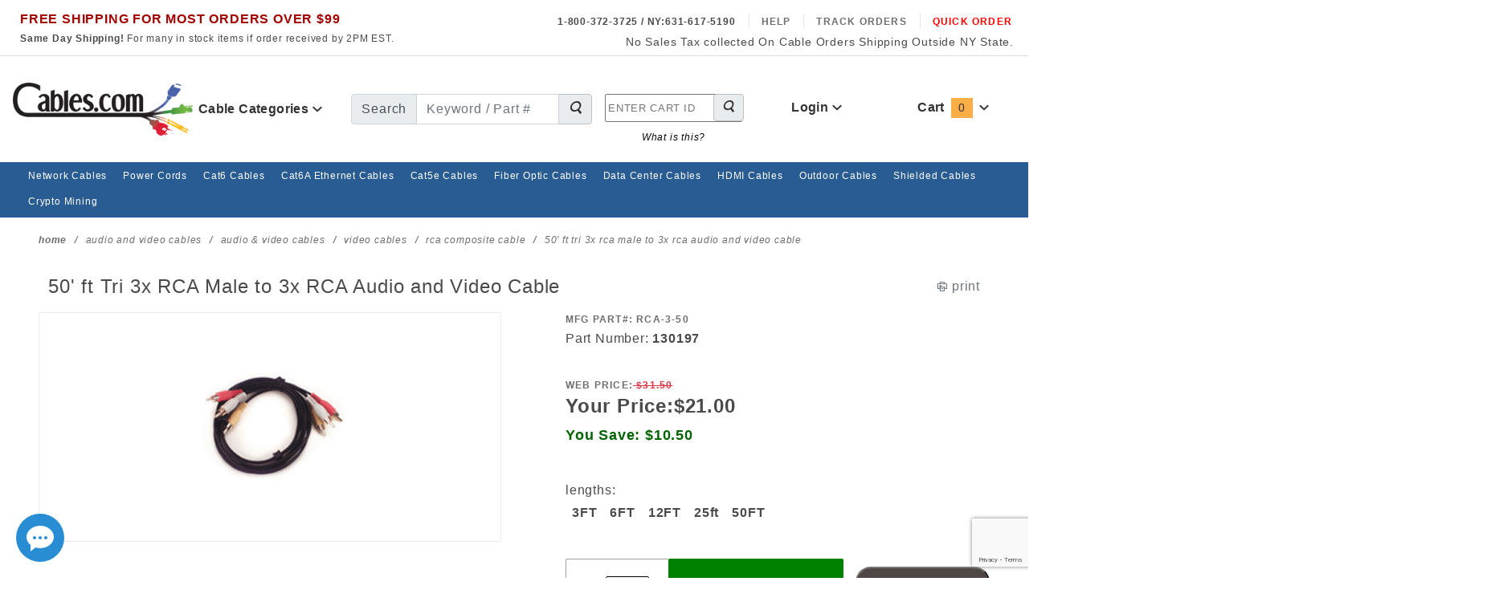

--- FILE ---
content_type: text/html; charset=utf-8
request_url: https://www.google.com/recaptcha/api2/anchor?ar=1&k=6LepDiYqAAAAAJjDvIAN9SnKq0tqDn_JMcgHiknt&co=aHR0cHM6Ly93d3cuY2FibGVzLmNvbTo0NDM.&hl=en&v=PoyoqOPhxBO7pBk68S4YbpHZ&size=invisible&anchor-ms=20000&execute-ms=30000&cb=kzunpkou1o2
body_size: 48595
content:
<!DOCTYPE HTML><html dir="ltr" lang="en"><head><meta http-equiv="Content-Type" content="text/html; charset=UTF-8">
<meta http-equiv="X-UA-Compatible" content="IE=edge">
<title>reCAPTCHA</title>
<style type="text/css">
/* cyrillic-ext */
@font-face {
  font-family: 'Roboto';
  font-style: normal;
  font-weight: 400;
  font-stretch: 100%;
  src: url(//fonts.gstatic.com/s/roboto/v48/KFO7CnqEu92Fr1ME7kSn66aGLdTylUAMa3GUBHMdazTgWw.woff2) format('woff2');
  unicode-range: U+0460-052F, U+1C80-1C8A, U+20B4, U+2DE0-2DFF, U+A640-A69F, U+FE2E-FE2F;
}
/* cyrillic */
@font-face {
  font-family: 'Roboto';
  font-style: normal;
  font-weight: 400;
  font-stretch: 100%;
  src: url(//fonts.gstatic.com/s/roboto/v48/KFO7CnqEu92Fr1ME7kSn66aGLdTylUAMa3iUBHMdazTgWw.woff2) format('woff2');
  unicode-range: U+0301, U+0400-045F, U+0490-0491, U+04B0-04B1, U+2116;
}
/* greek-ext */
@font-face {
  font-family: 'Roboto';
  font-style: normal;
  font-weight: 400;
  font-stretch: 100%;
  src: url(//fonts.gstatic.com/s/roboto/v48/KFO7CnqEu92Fr1ME7kSn66aGLdTylUAMa3CUBHMdazTgWw.woff2) format('woff2');
  unicode-range: U+1F00-1FFF;
}
/* greek */
@font-face {
  font-family: 'Roboto';
  font-style: normal;
  font-weight: 400;
  font-stretch: 100%;
  src: url(//fonts.gstatic.com/s/roboto/v48/KFO7CnqEu92Fr1ME7kSn66aGLdTylUAMa3-UBHMdazTgWw.woff2) format('woff2');
  unicode-range: U+0370-0377, U+037A-037F, U+0384-038A, U+038C, U+038E-03A1, U+03A3-03FF;
}
/* math */
@font-face {
  font-family: 'Roboto';
  font-style: normal;
  font-weight: 400;
  font-stretch: 100%;
  src: url(//fonts.gstatic.com/s/roboto/v48/KFO7CnqEu92Fr1ME7kSn66aGLdTylUAMawCUBHMdazTgWw.woff2) format('woff2');
  unicode-range: U+0302-0303, U+0305, U+0307-0308, U+0310, U+0312, U+0315, U+031A, U+0326-0327, U+032C, U+032F-0330, U+0332-0333, U+0338, U+033A, U+0346, U+034D, U+0391-03A1, U+03A3-03A9, U+03B1-03C9, U+03D1, U+03D5-03D6, U+03F0-03F1, U+03F4-03F5, U+2016-2017, U+2034-2038, U+203C, U+2040, U+2043, U+2047, U+2050, U+2057, U+205F, U+2070-2071, U+2074-208E, U+2090-209C, U+20D0-20DC, U+20E1, U+20E5-20EF, U+2100-2112, U+2114-2115, U+2117-2121, U+2123-214F, U+2190, U+2192, U+2194-21AE, U+21B0-21E5, U+21F1-21F2, U+21F4-2211, U+2213-2214, U+2216-22FF, U+2308-230B, U+2310, U+2319, U+231C-2321, U+2336-237A, U+237C, U+2395, U+239B-23B7, U+23D0, U+23DC-23E1, U+2474-2475, U+25AF, U+25B3, U+25B7, U+25BD, U+25C1, U+25CA, U+25CC, U+25FB, U+266D-266F, U+27C0-27FF, U+2900-2AFF, U+2B0E-2B11, U+2B30-2B4C, U+2BFE, U+3030, U+FF5B, U+FF5D, U+1D400-1D7FF, U+1EE00-1EEFF;
}
/* symbols */
@font-face {
  font-family: 'Roboto';
  font-style: normal;
  font-weight: 400;
  font-stretch: 100%;
  src: url(//fonts.gstatic.com/s/roboto/v48/KFO7CnqEu92Fr1ME7kSn66aGLdTylUAMaxKUBHMdazTgWw.woff2) format('woff2');
  unicode-range: U+0001-000C, U+000E-001F, U+007F-009F, U+20DD-20E0, U+20E2-20E4, U+2150-218F, U+2190, U+2192, U+2194-2199, U+21AF, U+21E6-21F0, U+21F3, U+2218-2219, U+2299, U+22C4-22C6, U+2300-243F, U+2440-244A, U+2460-24FF, U+25A0-27BF, U+2800-28FF, U+2921-2922, U+2981, U+29BF, U+29EB, U+2B00-2BFF, U+4DC0-4DFF, U+FFF9-FFFB, U+10140-1018E, U+10190-1019C, U+101A0, U+101D0-101FD, U+102E0-102FB, U+10E60-10E7E, U+1D2C0-1D2D3, U+1D2E0-1D37F, U+1F000-1F0FF, U+1F100-1F1AD, U+1F1E6-1F1FF, U+1F30D-1F30F, U+1F315, U+1F31C, U+1F31E, U+1F320-1F32C, U+1F336, U+1F378, U+1F37D, U+1F382, U+1F393-1F39F, U+1F3A7-1F3A8, U+1F3AC-1F3AF, U+1F3C2, U+1F3C4-1F3C6, U+1F3CA-1F3CE, U+1F3D4-1F3E0, U+1F3ED, U+1F3F1-1F3F3, U+1F3F5-1F3F7, U+1F408, U+1F415, U+1F41F, U+1F426, U+1F43F, U+1F441-1F442, U+1F444, U+1F446-1F449, U+1F44C-1F44E, U+1F453, U+1F46A, U+1F47D, U+1F4A3, U+1F4B0, U+1F4B3, U+1F4B9, U+1F4BB, U+1F4BF, U+1F4C8-1F4CB, U+1F4D6, U+1F4DA, U+1F4DF, U+1F4E3-1F4E6, U+1F4EA-1F4ED, U+1F4F7, U+1F4F9-1F4FB, U+1F4FD-1F4FE, U+1F503, U+1F507-1F50B, U+1F50D, U+1F512-1F513, U+1F53E-1F54A, U+1F54F-1F5FA, U+1F610, U+1F650-1F67F, U+1F687, U+1F68D, U+1F691, U+1F694, U+1F698, U+1F6AD, U+1F6B2, U+1F6B9-1F6BA, U+1F6BC, U+1F6C6-1F6CF, U+1F6D3-1F6D7, U+1F6E0-1F6EA, U+1F6F0-1F6F3, U+1F6F7-1F6FC, U+1F700-1F7FF, U+1F800-1F80B, U+1F810-1F847, U+1F850-1F859, U+1F860-1F887, U+1F890-1F8AD, U+1F8B0-1F8BB, U+1F8C0-1F8C1, U+1F900-1F90B, U+1F93B, U+1F946, U+1F984, U+1F996, U+1F9E9, U+1FA00-1FA6F, U+1FA70-1FA7C, U+1FA80-1FA89, U+1FA8F-1FAC6, U+1FACE-1FADC, U+1FADF-1FAE9, U+1FAF0-1FAF8, U+1FB00-1FBFF;
}
/* vietnamese */
@font-face {
  font-family: 'Roboto';
  font-style: normal;
  font-weight: 400;
  font-stretch: 100%;
  src: url(//fonts.gstatic.com/s/roboto/v48/KFO7CnqEu92Fr1ME7kSn66aGLdTylUAMa3OUBHMdazTgWw.woff2) format('woff2');
  unicode-range: U+0102-0103, U+0110-0111, U+0128-0129, U+0168-0169, U+01A0-01A1, U+01AF-01B0, U+0300-0301, U+0303-0304, U+0308-0309, U+0323, U+0329, U+1EA0-1EF9, U+20AB;
}
/* latin-ext */
@font-face {
  font-family: 'Roboto';
  font-style: normal;
  font-weight: 400;
  font-stretch: 100%;
  src: url(//fonts.gstatic.com/s/roboto/v48/KFO7CnqEu92Fr1ME7kSn66aGLdTylUAMa3KUBHMdazTgWw.woff2) format('woff2');
  unicode-range: U+0100-02BA, U+02BD-02C5, U+02C7-02CC, U+02CE-02D7, U+02DD-02FF, U+0304, U+0308, U+0329, U+1D00-1DBF, U+1E00-1E9F, U+1EF2-1EFF, U+2020, U+20A0-20AB, U+20AD-20C0, U+2113, U+2C60-2C7F, U+A720-A7FF;
}
/* latin */
@font-face {
  font-family: 'Roboto';
  font-style: normal;
  font-weight: 400;
  font-stretch: 100%;
  src: url(//fonts.gstatic.com/s/roboto/v48/KFO7CnqEu92Fr1ME7kSn66aGLdTylUAMa3yUBHMdazQ.woff2) format('woff2');
  unicode-range: U+0000-00FF, U+0131, U+0152-0153, U+02BB-02BC, U+02C6, U+02DA, U+02DC, U+0304, U+0308, U+0329, U+2000-206F, U+20AC, U+2122, U+2191, U+2193, U+2212, U+2215, U+FEFF, U+FFFD;
}
/* cyrillic-ext */
@font-face {
  font-family: 'Roboto';
  font-style: normal;
  font-weight: 500;
  font-stretch: 100%;
  src: url(//fonts.gstatic.com/s/roboto/v48/KFO7CnqEu92Fr1ME7kSn66aGLdTylUAMa3GUBHMdazTgWw.woff2) format('woff2');
  unicode-range: U+0460-052F, U+1C80-1C8A, U+20B4, U+2DE0-2DFF, U+A640-A69F, U+FE2E-FE2F;
}
/* cyrillic */
@font-face {
  font-family: 'Roboto';
  font-style: normal;
  font-weight: 500;
  font-stretch: 100%;
  src: url(//fonts.gstatic.com/s/roboto/v48/KFO7CnqEu92Fr1ME7kSn66aGLdTylUAMa3iUBHMdazTgWw.woff2) format('woff2');
  unicode-range: U+0301, U+0400-045F, U+0490-0491, U+04B0-04B1, U+2116;
}
/* greek-ext */
@font-face {
  font-family: 'Roboto';
  font-style: normal;
  font-weight: 500;
  font-stretch: 100%;
  src: url(//fonts.gstatic.com/s/roboto/v48/KFO7CnqEu92Fr1ME7kSn66aGLdTylUAMa3CUBHMdazTgWw.woff2) format('woff2');
  unicode-range: U+1F00-1FFF;
}
/* greek */
@font-face {
  font-family: 'Roboto';
  font-style: normal;
  font-weight: 500;
  font-stretch: 100%;
  src: url(//fonts.gstatic.com/s/roboto/v48/KFO7CnqEu92Fr1ME7kSn66aGLdTylUAMa3-UBHMdazTgWw.woff2) format('woff2');
  unicode-range: U+0370-0377, U+037A-037F, U+0384-038A, U+038C, U+038E-03A1, U+03A3-03FF;
}
/* math */
@font-face {
  font-family: 'Roboto';
  font-style: normal;
  font-weight: 500;
  font-stretch: 100%;
  src: url(//fonts.gstatic.com/s/roboto/v48/KFO7CnqEu92Fr1ME7kSn66aGLdTylUAMawCUBHMdazTgWw.woff2) format('woff2');
  unicode-range: U+0302-0303, U+0305, U+0307-0308, U+0310, U+0312, U+0315, U+031A, U+0326-0327, U+032C, U+032F-0330, U+0332-0333, U+0338, U+033A, U+0346, U+034D, U+0391-03A1, U+03A3-03A9, U+03B1-03C9, U+03D1, U+03D5-03D6, U+03F0-03F1, U+03F4-03F5, U+2016-2017, U+2034-2038, U+203C, U+2040, U+2043, U+2047, U+2050, U+2057, U+205F, U+2070-2071, U+2074-208E, U+2090-209C, U+20D0-20DC, U+20E1, U+20E5-20EF, U+2100-2112, U+2114-2115, U+2117-2121, U+2123-214F, U+2190, U+2192, U+2194-21AE, U+21B0-21E5, U+21F1-21F2, U+21F4-2211, U+2213-2214, U+2216-22FF, U+2308-230B, U+2310, U+2319, U+231C-2321, U+2336-237A, U+237C, U+2395, U+239B-23B7, U+23D0, U+23DC-23E1, U+2474-2475, U+25AF, U+25B3, U+25B7, U+25BD, U+25C1, U+25CA, U+25CC, U+25FB, U+266D-266F, U+27C0-27FF, U+2900-2AFF, U+2B0E-2B11, U+2B30-2B4C, U+2BFE, U+3030, U+FF5B, U+FF5D, U+1D400-1D7FF, U+1EE00-1EEFF;
}
/* symbols */
@font-face {
  font-family: 'Roboto';
  font-style: normal;
  font-weight: 500;
  font-stretch: 100%;
  src: url(//fonts.gstatic.com/s/roboto/v48/KFO7CnqEu92Fr1ME7kSn66aGLdTylUAMaxKUBHMdazTgWw.woff2) format('woff2');
  unicode-range: U+0001-000C, U+000E-001F, U+007F-009F, U+20DD-20E0, U+20E2-20E4, U+2150-218F, U+2190, U+2192, U+2194-2199, U+21AF, U+21E6-21F0, U+21F3, U+2218-2219, U+2299, U+22C4-22C6, U+2300-243F, U+2440-244A, U+2460-24FF, U+25A0-27BF, U+2800-28FF, U+2921-2922, U+2981, U+29BF, U+29EB, U+2B00-2BFF, U+4DC0-4DFF, U+FFF9-FFFB, U+10140-1018E, U+10190-1019C, U+101A0, U+101D0-101FD, U+102E0-102FB, U+10E60-10E7E, U+1D2C0-1D2D3, U+1D2E0-1D37F, U+1F000-1F0FF, U+1F100-1F1AD, U+1F1E6-1F1FF, U+1F30D-1F30F, U+1F315, U+1F31C, U+1F31E, U+1F320-1F32C, U+1F336, U+1F378, U+1F37D, U+1F382, U+1F393-1F39F, U+1F3A7-1F3A8, U+1F3AC-1F3AF, U+1F3C2, U+1F3C4-1F3C6, U+1F3CA-1F3CE, U+1F3D4-1F3E0, U+1F3ED, U+1F3F1-1F3F3, U+1F3F5-1F3F7, U+1F408, U+1F415, U+1F41F, U+1F426, U+1F43F, U+1F441-1F442, U+1F444, U+1F446-1F449, U+1F44C-1F44E, U+1F453, U+1F46A, U+1F47D, U+1F4A3, U+1F4B0, U+1F4B3, U+1F4B9, U+1F4BB, U+1F4BF, U+1F4C8-1F4CB, U+1F4D6, U+1F4DA, U+1F4DF, U+1F4E3-1F4E6, U+1F4EA-1F4ED, U+1F4F7, U+1F4F9-1F4FB, U+1F4FD-1F4FE, U+1F503, U+1F507-1F50B, U+1F50D, U+1F512-1F513, U+1F53E-1F54A, U+1F54F-1F5FA, U+1F610, U+1F650-1F67F, U+1F687, U+1F68D, U+1F691, U+1F694, U+1F698, U+1F6AD, U+1F6B2, U+1F6B9-1F6BA, U+1F6BC, U+1F6C6-1F6CF, U+1F6D3-1F6D7, U+1F6E0-1F6EA, U+1F6F0-1F6F3, U+1F6F7-1F6FC, U+1F700-1F7FF, U+1F800-1F80B, U+1F810-1F847, U+1F850-1F859, U+1F860-1F887, U+1F890-1F8AD, U+1F8B0-1F8BB, U+1F8C0-1F8C1, U+1F900-1F90B, U+1F93B, U+1F946, U+1F984, U+1F996, U+1F9E9, U+1FA00-1FA6F, U+1FA70-1FA7C, U+1FA80-1FA89, U+1FA8F-1FAC6, U+1FACE-1FADC, U+1FADF-1FAE9, U+1FAF0-1FAF8, U+1FB00-1FBFF;
}
/* vietnamese */
@font-face {
  font-family: 'Roboto';
  font-style: normal;
  font-weight: 500;
  font-stretch: 100%;
  src: url(//fonts.gstatic.com/s/roboto/v48/KFO7CnqEu92Fr1ME7kSn66aGLdTylUAMa3OUBHMdazTgWw.woff2) format('woff2');
  unicode-range: U+0102-0103, U+0110-0111, U+0128-0129, U+0168-0169, U+01A0-01A1, U+01AF-01B0, U+0300-0301, U+0303-0304, U+0308-0309, U+0323, U+0329, U+1EA0-1EF9, U+20AB;
}
/* latin-ext */
@font-face {
  font-family: 'Roboto';
  font-style: normal;
  font-weight: 500;
  font-stretch: 100%;
  src: url(//fonts.gstatic.com/s/roboto/v48/KFO7CnqEu92Fr1ME7kSn66aGLdTylUAMa3KUBHMdazTgWw.woff2) format('woff2');
  unicode-range: U+0100-02BA, U+02BD-02C5, U+02C7-02CC, U+02CE-02D7, U+02DD-02FF, U+0304, U+0308, U+0329, U+1D00-1DBF, U+1E00-1E9F, U+1EF2-1EFF, U+2020, U+20A0-20AB, U+20AD-20C0, U+2113, U+2C60-2C7F, U+A720-A7FF;
}
/* latin */
@font-face {
  font-family: 'Roboto';
  font-style: normal;
  font-weight: 500;
  font-stretch: 100%;
  src: url(//fonts.gstatic.com/s/roboto/v48/KFO7CnqEu92Fr1ME7kSn66aGLdTylUAMa3yUBHMdazQ.woff2) format('woff2');
  unicode-range: U+0000-00FF, U+0131, U+0152-0153, U+02BB-02BC, U+02C6, U+02DA, U+02DC, U+0304, U+0308, U+0329, U+2000-206F, U+20AC, U+2122, U+2191, U+2193, U+2212, U+2215, U+FEFF, U+FFFD;
}
/* cyrillic-ext */
@font-face {
  font-family: 'Roboto';
  font-style: normal;
  font-weight: 900;
  font-stretch: 100%;
  src: url(//fonts.gstatic.com/s/roboto/v48/KFO7CnqEu92Fr1ME7kSn66aGLdTylUAMa3GUBHMdazTgWw.woff2) format('woff2');
  unicode-range: U+0460-052F, U+1C80-1C8A, U+20B4, U+2DE0-2DFF, U+A640-A69F, U+FE2E-FE2F;
}
/* cyrillic */
@font-face {
  font-family: 'Roboto';
  font-style: normal;
  font-weight: 900;
  font-stretch: 100%;
  src: url(//fonts.gstatic.com/s/roboto/v48/KFO7CnqEu92Fr1ME7kSn66aGLdTylUAMa3iUBHMdazTgWw.woff2) format('woff2');
  unicode-range: U+0301, U+0400-045F, U+0490-0491, U+04B0-04B1, U+2116;
}
/* greek-ext */
@font-face {
  font-family: 'Roboto';
  font-style: normal;
  font-weight: 900;
  font-stretch: 100%;
  src: url(//fonts.gstatic.com/s/roboto/v48/KFO7CnqEu92Fr1ME7kSn66aGLdTylUAMa3CUBHMdazTgWw.woff2) format('woff2');
  unicode-range: U+1F00-1FFF;
}
/* greek */
@font-face {
  font-family: 'Roboto';
  font-style: normal;
  font-weight: 900;
  font-stretch: 100%;
  src: url(//fonts.gstatic.com/s/roboto/v48/KFO7CnqEu92Fr1ME7kSn66aGLdTylUAMa3-UBHMdazTgWw.woff2) format('woff2');
  unicode-range: U+0370-0377, U+037A-037F, U+0384-038A, U+038C, U+038E-03A1, U+03A3-03FF;
}
/* math */
@font-face {
  font-family: 'Roboto';
  font-style: normal;
  font-weight: 900;
  font-stretch: 100%;
  src: url(//fonts.gstatic.com/s/roboto/v48/KFO7CnqEu92Fr1ME7kSn66aGLdTylUAMawCUBHMdazTgWw.woff2) format('woff2');
  unicode-range: U+0302-0303, U+0305, U+0307-0308, U+0310, U+0312, U+0315, U+031A, U+0326-0327, U+032C, U+032F-0330, U+0332-0333, U+0338, U+033A, U+0346, U+034D, U+0391-03A1, U+03A3-03A9, U+03B1-03C9, U+03D1, U+03D5-03D6, U+03F0-03F1, U+03F4-03F5, U+2016-2017, U+2034-2038, U+203C, U+2040, U+2043, U+2047, U+2050, U+2057, U+205F, U+2070-2071, U+2074-208E, U+2090-209C, U+20D0-20DC, U+20E1, U+20E5-20EF, U+2100-2112, U+2114-2115, U+2117-2121, U+2123-214F, U+2190, U+2192, U+2194-21AE, U+21B0-21E5, U+21F1-21F2, U+21F4-2211, U+2213-2214, U+2216-22FF, U+2308-230B, U+2310, U+2319, U+231C-2321, U+2336-237A, U+237C, U+2395, U+239B-23B7, U+23D0, U+23DC-23E1, U+2474-2475, U+25AF, U+25B3, U+25B7, U+25BD, U+25C1, U+25CA, U+25CC, U+25FB, U+266D-266F, U+27C0-27FF, U+2900-2AFF, U+2B0E-2B11, U+2B30-2B4C, U+2BFE, U+3030, U+FF5B, U+FF5D, U+1D400-1D7FF, U+1EE00-1EEFF;
}
/* symbols */
@font-face {
  font-family: 'Roboto';
  font-style: normal;
  font-weight: 900;
  font-stretch: 100%;
  src: url(//fonts.gstatic.com/s/roboto/v48/KFO7CnqEu92Fr1ME7kSn66aGLdTylUAMaxKUBHMdazTgWw.woff2) format('woff2');
  unicode-range: U+0001-000C, U+000E-001F, U+007F-009F, U+20DD-20E0, U+20E2-20E4, U+2150-218F, U+2190, U+2192, U+2194-2199, U+21AF, U+21E6-21F0, U+21F3, U+2218-2219, U+2299, U+22C4-22C6, U+2300-243F, U+2440-244A, U+2460-24FF, U+25A0-27BF, U+2800-28FF, U+2921-2922, U+2981, U+29BF, U+29EB, U+2B00-2BFF, U+4DC0-4DFF, U+FFF9-FFFB, U+10140-1018E, U+10190-1019C, U+101A0, U+101D0-101FD, U+102E0-102FB, U+10E60-10E7E, U+1D2C0-1D2D3, U+1D2E0-1D37F, U+1F000-1F0FF, U+1F100-1F1AD, U+1F1E6-1F1FF, U+1F30D-1F30F, U+1F315, U+1F31C, U+1F31E, U+1F320-1F32C, U+1F336, U+1F378, U+1F37D, U+1F382, U+1F393-1F39F, U+1F3A7-1F3A8, U+1F3AC-1F3AF, U+1F3C2, U+1F3C4-1F3C6, U+1F3CA-1F3CE, U+1F3D4-1F3E0, U+1F3ED, U+1F3F1-1F3F3, U+1F3F5-1F3F7, U+1F408, U+1F415, U+1F41F, U+1F426, U+1F43F, U+1F441-1F442, U+1F444, U+1F446-1F449, U+1F44C-1F44E, U+1F453, U+1F46A, U+1F47D, U+1F4A3, U+1F4B0, U+1F4B3, U+1F4B9, U+1F4BB, U+1F4BF, U+1F4C8-1F4CB, U+1F4D6, U+1F4DA, U+1F4DF, U+1F4E3-1F4E6, U+1F4EA-1F4ED, U+1F4F7, U+1F4F9-1F4FB, U+1F4FD-1F4FE, U+1F503, U+1F507-1F50B, U+1F50D, U+1F512-1F513, U+1F53E-1F54A, U+1F54F-1F5FA, U+1F610, U+1F650-1F67F, U+1F687, U+1F68D, U+1F691, U+1F694, U+1F698, U+1F6AD, U+1F6B2, U+1F6B9-1F6BA, U+1F6BC, U+1F6C6-1F6CF, U+1F6D3-1F6D7, U+1F6E0-1F6EA, U+1F6F0-1F6F3, U+1F6F7-1F6FC, U+1F700-1F7FF, U+1F800-1F80B, U+1F810-1F847, U+1F850-1F859, U+1F860-1F887, U+1F890-1F8AD, U+1F8B0-1F8BB, U+1F8C0-1F8C1, U+1F900-1F90B, U+1F93B, U+1F946, U+1F984, U+1F996, U+1F9E9, U+1FA00-1FA6F, U+1FA70-1FA7C, U+1FA80-1FA89, U+1FA8F-1FAC6, U+1FACE-1FADC, U+1FADF-1FAE9, U+1FAF0-1FAF8, U+1FB00-1FBFF;
}
/* vietnamese */
@font-face {
  font-family: 'Roboto';
  font-style: normal;
  font-weight: 900;
  font-stretch: 100%;
  src: url(//fonts.gstatic.com/s/roboto/v48/KFO7CnqEu92Fr1ME7kSn66aGLdTylUAMa3OUBHMdazTgWw.woff2) format('woff2');
  unicode-range: U+0102-0103, U+0110-0111, U+0128-0129, U+0168-0169, U+01A0-01A1, U+01AF-01B0, U+0300-0301, U+0303-0304, U+0308-0309, U+0323, U+0329, U+1EA0-1EF9, U+20AB;
}
/* latin-ext */
@font-face {
  font-family: 'Roboto';
  font-style: normal;
  font-weight: 900;
  font-stretch: 100%;
  src: url(//fonts.gstatic.com/s/roboto/v48/KFO7CnqEu92Fr1ME7kSn66aGLdTylUAMa3KUBHMdazTgWw.woff2) format('woff2');
  unicode-range: U+0100-02BA, U+02BD-02C5, U+02C7-02CC, U+02CE-02D7, U+02DD-02FF, U+0304, U+0308, U+0329, U+1D00-1DBF, U+1E00-1E9F, U+1EF2-1EFF, U+2020, U+20A0-20AB, U+20AD-20C0, U+2113, U+2C60-2C7F, U+A720-A7FF;
}
/* latin */
@font-face {
  font-family: 'Roboto';
  font-style: normal;
  font-weight: 900;
  font-stretch: 100%;
  src: url(//fonts.gstatic.com/s/roboto/v48/KFO7CnqEu92Fr1ME7kSn66aGLdTylUAMa3yUBHMdazQ.woff2) format('woff2');
  unicode-range: U+0000-00FF, U+0131, U+0152-0153, U+02BB-02BC, U+02C6, U+02DA, U+02DC, U+0304, U+0308, U+0329, U+2000-206F, U+20AC, U+2122, U+2191, U+2193, U+2212, U+2215, U+FEFF, U+FFFD;
}

</style>
<link rel="stylesheet" type="text/css" href="https://www.gstatic.com/recaptcha/releases/PoyoqOPhxBO7pBk68S4YbpHZ/styles__ltr.css">
<script nonce="tBf0ALMI7Vz2xZ0Od5DA4Q" type="text/javascript">window['__recaptcha_api'] = 'https://www.google.com/recaptcha/api2/';</script>
<script type="text/javascript" src="https://www.gstatic.com/recaptcha/releases/PoyoqOPhxBO7pBk68S4YbpHZ/recaptcha__en.js" nonce="tBf0ALMI7Vz2xZ0Od5DA4Q">
      
    </script></head>
<body><div id="rc-anchor-alert" class="rc-anchor-alert"></div>
<input type="hidden" id="recaptcha-token" value="[base64]">
<script type="text/javascript" nonce="tBf0ALMI7Vz2xZ0Od5DA4Q">
      recaptcha.anchor.Main.init("[\x22ainput\x22,[\x22bgdata\x22,\x22\x22,\[base64]/[base64]/[base64]/bmV3IHJbeF0oY1swXSk6RT09Mj9uZXcgclt4XShjWzBdLGNbMV0pOkU9PTM/bmV3IHJbeF0oY1swXSxjWzFdLGNbMl0pOkU9PTQ/[base64]/[base64]/[base64]/[base64]/[base64]/[base64]/[base64]/[base64]\x22,\[base64]\\u003d\x22,\x22JMKcWhbDh8OEwoNTw6oDEsOZCRzDghPCgBoyw60fw5TDu8Kcw7rCsWIREWBuUMO2CsO/K8OVw6TDhSl1wqHCmMO/TSUjdcOFasOYwpbDmMO4LBfDlsKyw4Qww6U+WyjDpsKOfQ/Cn3xQw47Cj8KEbcKpwqvCp18Qw5HDj8KGCsOKFsOYwpAXAHnCkygfd0h/wqTCrSQ5MMKAw4LCpwLDkMOXwogkDw3CkmHCm8O3wrFaElRVwrMgQVzCtg/CvsOBQzsQwoLDmggtX2UYeXksWxzDlAV9w5EUw6RdIcKnw7xofMOnZsK9woRcw6o3cyhmw7zDvnpKw5V5C8OTw4UywozDjU7Cszw+Z8O+w7p2wqJBVsKTwr/DmwzDnRTDg8KHw4vDrXZyeShMwpLDqQc7w4zCnwnCinDClFMtwp90ZcKCw5MLwoNUw54QAsKpw7TCmsKOw4h+Rl7DksOQCzMMDcK/[base64]/azJpYTrDkjPCtigJZxJIw4BwwpAODsOLw4XCtcKzSGY6wptYby7CicOKwokywr92wonCl27CosKHDwDCpwBIS8OsQSrDmycQZMKtw7FaIGBoVMObw75CEcKoJcOtJnpCAljCscOlbcOzfE3Co8OpHyjCnSfCvSgKw6XDnHkDc8Onwp3DrUERHj0/w6fDs8O6QSEsNcO3AMK2w47Cql/[base64]/DmcKUwqhpAsO4aE7DsT82woBVw7h1FWU/[base64]/CgsKFwpJXIMKne8OQNTbCg8KKOHE5woByCQsYTxPCs8KNwp0RXEx2OsKCwpDCo1DDucKrw6Vaw7lgwqHDm8KIMGJqb8ObECLCli/DsMO7w4BjGWzCmcKMT0HDiMKLw7srwrd+wqV3LEvDnMO1KMKdBMK0VHFZwrjCsHQmKj7Cp35LBMKOVBxewp7CrMKsBlDDksK/fcKaw7HCgMOwAcKswoIWwrPDmcKFM8OSw5bCmsK4U8K/eQfClgnChiIxY8KLw4nDlcKrw4Z4w6QyF8KKw5hLMh/[base64]/[base64]/[base64]/CuMK3ZmvDi8OhwqbCilfCrsOgCXfCusOuwqDDjk7DiiYPwogWw5bDhMOge1J+AHjDgcOcwprClcKQVMOlS8ObEsKzXcKnOsOPWyDCkBVUFcKzwoTDnsKkw7vCnUQ9BcKMwobDs8O6Wk0Gwp/DhMOvZXHClU4rainCqCouRMO+XQrCqSkGQyDCocKDYG7CrgE2w6xQOMOPIMKEw63DmcO+wrlZwovCkBbCocK1wrPCt1h2wq/[base64]/[base64]/CssOAMHrCt8OSHMObw5ATwoEcN8KARsOgDMK/wr8KVsK3UxDCliNcQlgUwofCuU4Mw7nDj8KUTcKnbcOfwoDDksObaFPDu8OjMnkMw7nCkMORMcKlAW3DlsK2ZTDDvMOCwpJGwpFJw6/[base64]/CkMK/U8O4w70Kw6rCgcO4OcOsNzFAwr4VGHpgw4/Do3/DkiLCoMKLw64+EHHDicKsCcOuw6AsGyTCpsOsFsKewoDDocOtdsOaECU8EsKZKm1RwqnCg8KlTsOhw4ome8KHAXF/aW59woh7ScK4w5DCu27CiAbDpwwFwqXCs8OEw6/CpMORUcKHWSR8wpsgw5E9T8KUw5t6JzU2w6BceQ4sMcOVwozCkMOub8Obwq7DrQ7CghbClQjCsxNLeMKHw787wr43w5Q+wrUEwoXCuCbDqn5KOA9lVTTDlsOvZ8OKQn/Co8K1w7pCKAMdKsONwogRJSUtw7kAE8KrwqU7LwzDvEvCkMKRw6Jid8KfLsOhw4HCrMKkwoESEMKde8KrfMKWw5UxcMO+FQ8MLMKWC0/DkMK5w6QATsOpMnvDrcKhwq7CsMOQwplVIX1oDz4/wq3ChWU3w6oXSFXDnAPCmcKDHMKHwonDlTpFPxrCvkfDlF7CtcOIF8K5w5LDjRbCjAXDpcO8R0cjSsOfKcK4aUsIChwPwpHCrHVSw7rCh8KOwr84w4TCvMKXw5oLFEk2csOQw6/[base64]/[base64]/Cv8KcAcKUS0TCosOGAsKiw71GFHNWNsKbwpNew5fCpGJ2wo7DqsKVLMKPwrUjw5sEb8KIDVnDiMKYO8K7AAJXwoHCscOLIcKSw6IHwqcpaz5dwrXDrjE0ccObBsKyXFcWw7gpw5/CkcOiAsO3w6RDJsK2M8KCRzBPwoHCmMOACcKHDcKqV8ORUMKMOsK7AWQ3OsKPwr4cw7fCgcOHw51JPQXCt8O1w5/CphNRDx4IwqfCtVwFw4fDj23DtsKQwoceXQXCoMOnLA7DvsOqfk7ClCzDhVNrLcOxw47Du8KLw5FdKcKsa8KUwrsAw5/Cp0hwacOtccOtSwAow7DDsndEwrtrN8KHUsOcMmPDmBEnP8Owwo/Ci2nCgMOTfsKJO1M1Xmcsw6YGMQzDsjg+w5jDrUrCpXtuBiPDugbCmcOZw6ozwobDgsKZK8OSXCFqRsOLwogTO2HDu8OvOcKqwqHCowFtF8Ohw7c+ScKyw6A+ViFrwpFXw5fDsm5nZMOuw6DDnsOQNcKIw5dtwoBgwod4wqdeDCIJw5fDtMO/THbDnRYEUMO0GsOqO8Ktw7gWLDLDusOTw4jCksKewrvCoBbCo2jDny/DgTLCgkfCt8KJw5XDpGrCnmlmUcKJwqTClUHCrWHDlUs6w4kvwrTCu8Knw5fCtWUcCMOdwq3Dr8KFIcKIwrfDoMOWwpTCkXl/wpN7wrI0wqRXwofCt252wo0qWHzDsMOoSirDvXfCoMOdMsOwwpZEw4RGZMOxwrvChMKWAkDCm2Q8GjrCkQN6wr9kw6PDg2g9MHXCgEgiXsKjTVJew5lITyN+wqTCkcK/[base64]/QwLDpRhmPsKvwq0dAXrCu8KkwqpXBm9tacKqwp7Ch3XDuMO1wr9USzDCsH9/w5x8wpFGNcOJKyDDtkPDvcOGwr48w6VqGRHDrsKTZm/Dn8OLw7rCkcKQdCV/U8KNwq7Djz0mXWAEwqQcL3LDhFrCojhteMK5w58pw5fDu3jDux7DpGfDtUjDigvDkMK+VcKxYiAYw4UOGC1vw6kqw6Y8IsKPKC0lY0NmITsVwpXCvmnDkh/DgcOdw7onwpgow6vDpsK2w4ZqecONwrnDoMOGLgjChizDj8K0wqEow7VXwoc5EH3DtnZVw6NNeV3CiMKqGsO4RjrCkWwWY8KIwrcxNmcCJcKAw5DCszZswqrClcKdwojDoMOzLlhrScONw7nCusKBXjjCi8Ovw6nChiLCvsOywrzCs8KIwrJObT/CvcKaV8OOXiTClcKMwpjCjgIdwprDhw0ewoHCrTErwoXCo8O3wrN2w75EwovDh8KFXMOMwpzDugpRw5E2w69Kw4zDscKrw4gXw6syNcOgNAHDn1/[base64]/w5QgC8Oew71Rw694w6ZSR8OWOsK/wrlFRDUww65Jw4LCvMOhJcOVUzHCjMKRw5djw7fDv8KRecOswpDDvcOmw4B9w7vCt8O8R27CsWNww7HDr8KdJE5vbsKfHk/[base64]/Cm2zCrMK5wrPDrMO/QktfFXbDvnsUYz9FHcO2wrPCtlZuSEZwRRLDvsKZCsOMP8OoOMK+fMKwwr9eaVbDm8OqXlzDmcKtwpsUPcOcw6FOwp3CtDVswqzDomUmPsOdLcObeMOVHgbCqH/DpBUBwoLDvTfCvgUrX3bDgcKyEcOoATLDhEk+LsK9wrNIMAnCnwd5w7Jww4zCrcO2wrt5bn/DnwfDvgRWw5/CkSomwoTCmA1IwpHDjkEjw7fCqh0pwpQ6w4gCwog1w51Ow6w6N8OjwpnDiXDCksO9EMKhZcKjwoLCgSF6SCQmWcKBwpbCvcOXGMKrwqJiwoQUJAFHwrTCuXU2w4LCuB9sw7vCgUF/w5MewqvDkhcBwrMEwq7Cm8KgfmzDui19QcO7YcK7woDCkcOMTCMsF8O5w7zCohLDlsOQw73DtsOidcKYDDEWaX0Aw6bCild5w43Du8KzwoZ4wo9NwrnDqAXCr8OWfsKBwrV2MRk8FcO+woMRw5rDrsOfwolzAMKRIMO/WE7DqcKRw77DvhTCocKrUsOeUMO4FWdndEUNwroAw7lMwrTDsBbCk1p1NMKpNBPDvVohY8OMw5vCkG1qwqTCqRh8REnChVbDmC9qw69iEsOOMTNqw4IhDxU0wpnCuAnDgsOBw59VNcOEA8OfTcKCw6kmWMOdw5vDjcOFVMObw4PCncO/FXHDnsKkw5skA2bCrG/DvFouAMOkBlY9w77CgWLCjMKgJGvClgRyw49XwrPCs8KMwp3CpcKUVT/CplHCuMOTw63CpsOpPcOuw4RMw7bCqcO6dxEWb2ZNAsOSwqjDmknDunvCviNowoM7wojCg8OGFsKtKiTDnnQXacOAwrDCi1ErGSwOw5bCkxZBw4lrfm3DowTDnXEef8K1w4/DgcKHw785H3nDiMOOwpjDjsOqDMONT8OXcMK/w6jDq1rDrDzDjsOOEsKcFCPCqA9GLcOJwrkXHsOnwqFpPcOsw5IPwoMKFMKrwr/Dl8K7ewFpw4LDsMKpJifDuQPDu8OIAznCmQJUfCx1w6DCnUbDrWTDtzRSYFDDoyvCv0JSOykjw7HDiMKEQELDnURHTCJBe8O+wrTCt1R6w70fw7sywoE2wr3CsMK6ES3DmcODwrg0wp7Dj0oKw7wOQFMMfnDCj0LCh3Flw4soRsO1LBcEw7TCscOLwq/[base64]/CvsOPwo3DjhTDiMKiw5fCs8KUSWfCqlQ4aMO1wrvDocKdwr5VIig5KxzClCpew5fDkFk5wo/DqcONwrjDuMKbwrXDh2HCrcOhw5TDtDLChVLCjsOQBVNKw7xQT0bDu8Omw5DCnwTDoUfDncK+DhIcwrIQw7EzRisHWlwfWRF1MMKpFcOdC8KywoTCpiTCpsOcw7EaTkxwYX/Cr3UFw53CvMK3w4rCnlYgwoLDsj4lw4zChjgpw7VnbcOZwrB/I8Kcw40YeScvw6nDskheJ21ydMKNwrcdfgYsYcKvVxrCgMKyUHPCvsKdOcOPOX7DpMKMw70mBMKYw7ZIwovDoG5/w6vCuH7Du3fCncKFw7nCkSh+E8Oxw4MLVzfCosKYMkAHw6YrA8O9bzxHTMO+w55oWcKqwp7CmlDCt8KrwqMkw7knHsOQw5USfXIieEJ0w6IHVzbDukUcwonDnsKOVWMzMsKFBsKhNCBow7fCl0JXFxFNEcOWwqzDmBp3wol1w6U4AQ7DrgvCu8KdYcO9wr/[base64]/[base64]/fMKewoRdDlp7D8KGN8O8w5IEwrNBfsKLwrEEaiB5w5B0BsKcwrQzw7vDikF7egbDu8Ouw7DCs8O5WBLDn8O3wr0NwpMdw71mYMOwQnl8G8KdY8KuGMKHCDbCqjYawpbDnwcUw5Yxw6sPw5DCixctHcObw4fDlVphw7fCum7Cq8KkPirDkcK6H2Z/bmEqA8KMwqDDhnzCosOgw5zDvXnDtMOdSSPChjdCwrp5w69qwoHDjMK3wocTRsKIRhLCvBDCpA3DhQHDh1k+w47DlsKSITcRw7BaX8O9wpd0QMO3Wm1YfsOyacO1bsOswrjCrEfCtloSMcO2fzTCl8Kdw4jDg2w7wrw8C8KlGMKFwqPCnBg2w6jCv2tEw6PCuMKfwo/DoMOwwoPDnVPDkjFaw5/CiQnDo8KPIl4+w5nDt8KdL3vCt8OYw5QZEE/Du3nCvcKkwq/[base64]/DsWYEUsOrZMOHwonCoB3CtsK4X8OkwpLDnxFxAAnCnjXCuMKEwrJ+wq3Ci8O1wqfDsjvDmsKaw4HCuQgJwqTClhDDq8KnRxQPITLDlsOOVgvDtsOdwoMtwpTCtVQTwolpwqTCg1LCusOww4TDtcKVP8OFH8OrE8OcDMKTw55mTsO9w6LDsXBvQcO/a8KhecOgNcORLRbCo8K0wp0hWD7CoQ/Dl8ODw6/CkDhJwo18woDDiDbCh2NUwpTDoMKVw7jDvHBlwrFnMsKgLcOjwptHTsK8P0Elw53CqV/[base64]/[base64]/w69hwphVwqbCuSp0w4HCrhEwAcKiwrxsw4jCoMKdw4Q0wqEsJcKkRUrDhGZvFMKsFxd5wqnCmsOnZsOyMUUvw7J9W8KSN8OGw5tow7DDtMOHUipBw4w4wrvCuxHCl8O8fsOsECLDscOVwqFMw6k+w7/DmHjDrkdtw4Q7bDjDnR8iGMO+wpjDlHo6w7HCv8OzQWYsw4fCucOYw7/Cp8OhTkELwpkrwrXDtgw3UUjDrjfCsMKXwpjDqSJ9G8KvP8OTwr7ClH3ClVzCh8KmfQsjwqg/N0PDncKSTcOZw6LCsGnDvMKfwrF+Y0I5w6DCrcOgwpt5w7nDmGLDigPDr1grw4bDs8KGw5/DpsK3w4LCgn8nw4E/P8KYADrCu2XCuRcJwo53FUUbV8KCwq1CKG0yWWDChgHCisKIA8K8XT3CjjI1w4AZw4vCnUoSw6oQfjrCmsKWwrZTw43CocO7e10TwpfDpMKhw7FEG8Oyw592w6XDi8O/wp4dw5xow7zChcO0cwDDiifCucO/URlRwp16dmTDrsK8JsKnw5Fiw5JCw77Dl8Kfw75iwpLCiMOhw4HCtEtfbQXCnMKawqzDslVTw557wp/CvV12wp/[base64]/CogjCnsOQdMOuGCPClsK1fsK+w4ICAikZZcOBOsO0w7rCpcKDwpFsUsKvVsOVw6Bmw6DDnsKEGU/DjTAOwotvD1d/w7/DjyvCrsOMQWFrwohcNH3DrcOLwo/[base64]/wrrCj8K3YR5bw6EYwo3Dn8Otw5cew5vDtiYCw5DChD7CgnLClsK6wr0KwrXCicOZwpQHw5zDmsOcw7fDncOsTsO0K2/DoEorw5/CvsKTwpdEwpDDn8Okw6ILNxLDhsKvw7gnwqpWworClxFnw5sZwrbDtVhpw5x4D0bCvsKsw6MWF1ANwrDClsOYO1cTGMOAw5c/w6pjalwES8KSwpo5ZB1obR1XwrZwZMKfw7tWw4Vrw77CtcKIw59VHcKtTjLDt8Olw5XCjcKgw5VtMMOxZcOxw4rCqh9tW8KJw7HDrMKIwpYCwo/DkzoVeMO+REwODsOvw6k5J8ONWMO5P1zChVNbBMK2UQjDncO1EQ/CucKnw73CnsKoCMOGwqnDq1zCgsKQw5XClSDDkGLCi8OGPsK1w6wTbS1/wqQRJRs/[base64]/CvsKnw5AsScKKwrbDmcO2WAvCnsKKZ8OzwrZ1woPCusKxwqtlN8KvQMKnwqcRwrfCrMO5SUPDucO5w5bCuHAmwpkEHMKywr5AByrDi8KUGxp2w7PCnAlsw67DkG7Cuy/[base64]/Cg8KqDMKmSSsydkjDssKWw582acOxw5vCinnCksKVw67CpsK3w4HCssKQw5LCrcKfwq8Xw79twq7CscKseH3DgMKXKjUmw6M1XmUPwqrCnA/CjGDDocOEw6ULcmbCnSRIw63CklPDqsOxVMKNY8KbJz7CicK1D3bDhw4DZ8K9dcOZw707woFvIC51wrNWw6p3b8OXDsOjwq9DE8OVw6PCjMKlGyV1w4xSwrzDgQN7w7TDscKSNR/Di8KWw41lFcKuFMK5wp7ClsOJX8OIFjp9wodrKMORI8Opw7bDiyZzwqVIGj5iwqrDrcKEc8Kjwp0Zw5zDrsOywoHDmApfMMK1c8O+JizDu1rCtcOGwq/DosKkwqvDncOnBGtnwrpmQRNuSsK7TCXCmsObC8KuT8Kdw5PCqm/DnzoZwrBBw65uwojDtmFnMMOewq3DilMZwqBkHcKZwqnCpMO6w4hnO8KQASpAwo7DpsKfY8KBc8K5O8KrwrA+w67DjyUtw59sFQE/w5XCscOZwrbCgix7I8Ocw6DDkcKOfcORMcOldRoJw5xlw5jCpsK4w6nCgsOUKMOxwpFrwqIJY8OVw57CkFtjY8ODAsOGwpJ4T1zDh0/Dq3nDgUDDosKZw59iwq3Dh8Ogw6pZMGbCojrDkzBBw7QJW0vCkUjCvcKVw5JUX10iw6fCjcO0wprCrsK7TSEgwpRWwopPJ2JNPsKiCwDDncOtwqzCv8KSwp/CkcOQwrzChx3CqMOALCzCmwIfNklnwpHClsOpHMKdW8KfI0bCs8ORw4kDG8KTIEsocsKmZMOkVwDDnzPDs8O9wqfCnsORS8OgwqjDisKYw4jDmXQHw7Qjw7gwMy0TWj9UwpvDmH3CnGfCsg3DvirCtWfDsQnDisOQw51eLG7Chz1rG8Klwqk/wq3CqsKpw6M5wrgOP8OJZsKEwoJsLMKlwpDCncKfw6xnw5VUw7YnwptBEcOywp1WCm/CgV0pw4rCsl/CpsOLwpslS1TCozhGwphlwrlNO8OOcsO5w7EGw4Few51/wqxsLmbDhCnCuSHDjh9Sw4nDt8K9T8OAw4DDhMKKwrzDqcKOwqPDqsKsw43DvsOHFWRTe1FrwrrCuzxeXMKyE8OhNMKFwrcBwoTDpAo5wo02woZfwrpyZE4Nw68XXVgdHMOfB8OMJ00Hw7vDqMOqw5LDqRVVXMO/QSbCjMOwFcK/eHjCuMOEwqYRIsOPb8Kzw6E0Q8OjccK/w401w4hJwp7DjMO6woLCuzbDqsKPw71OPcK7FMKHf8OXa0LDgMO8bDtTbicCw45rwpHDvMOyw4A+w7jCiwQAwqTCusOCwqbDrcOSw6/DgsKILsKgB8K2UkQDXMOEM8KFDsKnw4g8wq54VQQrc8OEw6Aya8Ozw7/DtMOJwr8hEi/DvcOpK8O3wr/Cr0TDhGgtwpA8wopTwrcxdsKCTcKlw7I5QGTDi2jCpW/CkMOvVjpCZDEcw7PCsUN4NMKEwr1AwqQ3wpTDjF3Dh8OhKsKiacOaJsOCwqV4wp1DWnUELmZawpxSw5wmw78fQBrDisK0U8OMw49AwqnCusK8wqnCmkJVwoTCrcKEI8KMwq3CgsKpL33DjUDDsMKZwr7DssOJPcOVHXvCrsKiwp/CgwnCmsOwOz3Cv8KWLXEYw7I+w4PDh2DDu0rDvsKowpA8Kl7DlH/DlMKibMO8VMOzacOzOSrDoVJgwpwbQ8KZATpVYwpJwpXCncKeCErDucOlw7nDvMOOVX8RXjLDvsOCR8OefAs6GloawpjCngFrw6rDoMOpOAkywpPCpsKtwr0wwosJw5XDmEdnw7QbKzVVw7XDhsKHwo3CtnrDlQtYQcK7JcO6wq/Dq8Osw50MH3hmWQ8OTcOER8KWKMOVC0LCr8KPZ8KkLsKvwpjDmjzCgwEyQXo/w4vDq8OsFQnClsKfL0PDq8KLTB/[base64]/Cp8KoXcKLwpPCgcO+w5Q9w4LCp2NVFy/[base64]/Co3bCnsKtw6RoW8Kgw4UWC8OEVcKlwqkWMMK+wrPDlMOvXDHCuGvDuWEzwrEVTlt4GD/[base64]/JyZqEsK5w74XwrrCgsOxJsOUWjYrw7zDl13DtwkFABrCj8O2wq5EwoMOwp/CiF/Cj8OLWcOUwq4GPsOVOMKKw4fCpnYHY8ONbmfCqRXDjRcZWcO2w7TCqzxxLcKzwol2BMOkWT7CuMKIHMKpbsOqSC3CpMOKBMO6QXEOakDDgcKILcK+wr9xADdLwpEhV8Kkw6HDm8O3N8Kcwo0DalDCsVfCmFNKL8KlLcOww5XDhQ3Dk8KgD8O0B3/ChMO9CRkoeyLCqgfCkMOyw4XCsS3Dv2xBw5xuWS4LNHJQbcK7wo/[base64]/DnWAVwrQ/wqggwph/wpfDt1rCnsKDXVjCn2fCqMOvLEfDv8KAPyfDucOkX25Vw4nDrVXCosKNdMKkHDPCqsKzw4nDiMK3wrrDpmI7e1d2Y8KWS19pwpk+WcOkwq48dVR7wpjCviVSemMsw5/CncOpR8O/w4Nww7FOw4MHwozDlFxNBxIIPCVUW1nCpMOjXA5WIFPDgE/DmADDsMOfFnV1EB4BZMKfwp/DolgNOQNtw5PCm8OneMOVw6MLYMOPZVY1G2rCpMK8JDbClh9JT8K7w7XCt8K0CcKmKcOwKEfDjsOAwpnDvWDDkzlBQsKDw7jDtcOdw4caw7Ycw6rDnW3DniUuH8OqwqvCu8KwAixhXsKAw65/wrrDmm7DvMKhXkRPw4w0wpw/VcK+bVkhasOqScOnw4TCmh82w6JxwovDukkzwqogw6XDhMKTd8KIw7PDtwg4w6pUFwkkw6rDvsK7w4rDvMKmcHvDj2TClcKGRgAHMnHDqcKxIsOCVzZqIQxuFmDDi8OuGWcWH1d0wr3DoSPDusKuw6VDw6DCmn86wrNOwqtyXHvDqMOZCMOpwo/[base64]/[base64]/DjsK6R1xnIsOXIAonw6tQBV9RGMOLQsOmZCbDtjnDjg08wrLCsjDDhF/[base64]/CpcKRwqkLeAXDs3XDv0nCvhbDhsOrwpNJwp7CoHlnEsKUbgTDkjd3BQnCjQzCoMOiw4bCncOSwrjDiA/Cgns4W8OjwoDCq8KmfcK8w59CwpTCocK5wpJSwps6w5ZPbsORwpZWeMO3wrEOw71GY8Kuw5xLw4/DmBF9wrzDuMKlXXDCqyc/[base64]/[base64]/CpB05RG/[base64]/CvGzDrMK8SXLClcO0THrDncOrW20rwp59wrR/[base64]/DrsKvEhkHw7LDtlnDkkbDtsKAV8O5YwErw7PDnXrDsBjDoBFKw41Ta8ODwpvDt0xlwrdcw5Ehe8KqwotzQSTDvw/[base64]/WMOOO8KNwo7CisKZwoPDons1SUzDkMOIJMKZwqpaRWHCicK8wo/CoD0pWEvDucOLUsOewpjCvRcdwoVgwpzCr8OKLsOyw4PCpGPCljwyw7/DiAlowozDm8Ksw6TDl8K1XMOQwpPCilfCnU3CgWxjw77DnmjCu8KfEmEaX8O+w4HDvQ9OIAPDscO8CsKGwofDtSnDssONDcOeHUx9UsOFecOaeQ8cTsOPaMK+wofCgsKkwqXDoBdKw45Xw6/[base64]/Djl5pwp7CrsO2wrLCtnsywpXCjXnCjsK1DcKAw4LDomEhw7teXm/DhMKZwqhZw6RFVXRUw5bDvn0hwpZKwoPDiiAJPEt6w7s/w4rCtWEWw6QLw7rDkkvCn8O4PsOzw5nDsMK/[base64]/Do8O8w69zLcOWT1RYJMKTf8KzQS0EfV3CqBDDpsOIwobCoSJNwqopSXsbw7UWwq8LwrPCjnrDk3VXw5xEaXHCnMKLw6nCl8OlEHZteMKyEEp+woFvUMKLf8OdRsK/wpRZwpzDkcKfw7ttw6V5ZsKxw4vCt1nDgEtgw5XCicK7PcK3wp8zFl/[base64]/CpcOSNC48w6JjHsK2wrPDmDDCi3bCmMOgPVfDq8Ozw4vDvsOyZEbDgMOAw6cqTW7Cp8KWwrV+wpvCpldQUlvDuC/CmMO7WAPChcKmaVpeNMOocMK3D8OJwqM+w57CoThPPMKDMsOYIcK8QsOFYWnDt27Cim/[base64]/RlNmazzCg1jDmy7Dt0nDpVoCYgIndMKsLQbCrkXCoXzDuMKtw7nDpMKhK8Krw6MZD8ODKsO1wpnCgiLCpzpDGsKgwoMeDFdkbkBdE8OrQHTDqcOtw4Riw5AKwqFjDHLCmH7CosK+w7HCgVYPwpDDimBgw4/DvwHDlSkgDCnDtcK/w6/[base64]/DkcKywotpIsOFcX7DvMKPVcOBNAo7dcOTTnEzDlAqwrDDlcKDFcOFwrgAOFvCj0/CocKTRSgPwoUDIsO0HRvDtMKDYRtFw5DDosKfJktdNcK2wq8MNApMI8KVTGvCjVXDvyV6WmbDoRERw4BXwqEDOzlUWlXDlcORwotUZMOAGwNFAMO8fm5vwp4Lw53DpGRFfmDDk17DmsOYbcO1wonDtVVGX8OuwrpUbsKJCw3DoVY/Y00EdXfClsOpw6PDoMK8wp7DrMOpW8K6Uhcow5TDjDZTw442HMKMeUPDnsK+wrvDm8KBw6vDkMOiccKdK8Ktwp/CuB/[base64]/DvMObB8K3PVd8BMKWw4ddHCrClUDCiRjDncOrCRkWwphVUUVkX8O5wojCvsOqS03CoCtpZAkONkPDtVxYDGnCqwvDjBQgF3DCtcOEwoLDq8KGwp/[base64]/[base64]/w7PDgmzCvi1xc37DocOHw7rDg8O0w7XCg8OywpjDsDfCqFIlwpJow6rDtcKUwpfDqMOTwobCqw/DuMKHC3JmZQlewrXCpCvCnsKhUsOnBcOjw7/CqcOoD8K8w6LCm1LDj8OURMOCBj/DpXgPwrxqwrt7TsOrwrnCsgkkwosMJjF0wqjCl0rDkMKLdMOQw77DlQ50TQXDqR9KcGbDh0lww5IDa8Odwo8zd8KSwrYNwrUyMcKMHcKnw5nDkMKOw5AvBmzDgnHCtG05S3lmw5suwo3DsMKrw7YgNsOLw4nCt17CiS/CkgbChMOswqY9w57DusKeMsOjLcKww60uw6Qiax7DssOIw6LDlcKxGnXDocKXwrbDtixLw6IYwrEMwptMFVBKwpjCmcKhdn9Fw50MKBYBAMOQWMOpwoFLfkPDlcK4WHDCl04DB8OnCnvCkcOGIMK/UTB+WxbDssKhcktDw7fCjC7Cv8OPGC/DucKvH3ZZw61cwp4Xw6xWw6tpXcKxHnnDksKFHMOgJXdrwqLDlRXCsMOBw4l/w7wtfMOXw4B+w7x4wojDkMOEwo1tKVNzw4/DjcKdYsK3VgrCuxsTw6HDnsK6w4RAKSZMwobCu8KvTAF/wpbDpcKlfsOXw6TDj3Rpe17DoMOMf8Kow4bDgyjCk8OYwr/Cl8OXdkZUQMKnwrs0wq/CicK0w7nCjQzDssK7wpg9WsOmwrFkMMK6wpdoDcKIG8Kfw7Z6N8K9F8OkwpPDn1kxw6hmwqEIwrIfPMOXw5ZuwrsGwrBewrLCs8OSw79TMnLDmcK/[base64]/w5DDrXsXworCni53KyQwMiZ7exxuw5s1ccKTXsKvTz7Cul7Dm8Kow7cQQB3DtkIhwp/CpMKIwoTDl8KLw5rDq8O9w5gHw7/[base64]/DtsKcVsKSw4fDtm46EMKMw6l7w4bCrsKYOVXCgsKrw6jCiQUow6/DlU92w5wIP8Klwrt+JsOyE8KxDsOtf8O5w4XDpUTCqMOlfTMLJALCrcOEXMKMTSYBZEMUw5B6w7FKScOCw4UPdj9ze8O4XcORw7/DghXCicOfwpnCmQHDnR3DoMKRJMOSwp1NHsKmecKsLT7DtMORwoLDh0tZwq/DrMKYQBjDvcKow5XClAHDhMO3bnMKwpAaNsKJw5Iyw6/DhGXDpmgBIcOqwpsiO8KeUEXCtBdvw5PDusO2AcKQwoXConjDhcOsImXClwfDm8OZHcKdRMOvwrbCvMKUesOuwrnDmsKsw43CmwPDtMOrCX9WYlPCq2Y9wrtuwp8Ww4nDr2cJcsO4fcOrUMKuwpd3acOTwpbCnsK1GzzDq8Kfw7o4GMOHS1hAw5NEO8ORFQ0/fgR2w7kLGD8ATMKTesO4SMO9w5HDi8O6w6JAw6Ybc8OXwoFPZHMCwqDDuHZFG8OWXGBTwqbDn8Kiw6d8wobDn8KPIcOKw6rDq0/CksKjDMKQw5XDglnDqBbCr8O6w64WwqDDuyDCscOocsO+FFbDocO1OMKQeMOIw44Iw6VMw7MwYGHCqkfChTTCjcO1DkU0DybCsWALwrcneCHCocK5PjQdMMKqw6Vjw6nDix/Dt8KDw5t+w5PDl8OTwodhDsKGwrpDw7DDpcOeckjCnxrDn8Oxwq9EYhLCo8OJaxHDlcOrZcKvR3plWMKuw5XDsMKbc3HDicOYw5MIH1zCvMORKnbCtMK/Ri7Dh8K1wrZ6wrfDrkTDuRN/w4RjEcOIwqccw6tOPMKie3IkMXwiY8KFal4eK8O1w6EnCGDDk0/[base64]/[base64]/W8ODfsK2DsOiw43CrsK+dTQ5esK1Z2XDjMK/wo9TPX8ydcOHJSFlwq7CqcKtfsKIOcKnw7HClsORNsKIZcK3w6nCisO3wpsWw7bCg1N3cj1ddMKQZ8K6anjDqMOkw49DLzYLw5DChMK4TcKSGG/CsMOGalBqwrspCsKYMcK+wrozw4QLMsODw71dwp8mwqvDvMOxPCslJsOwJxXCuH3CocOLwqZGwrE9w4stw5zDkMO2w5zDkFbDhxDCtcOCS8KSPjlnR0PDphzDgcKzMUVNRBZyJ0LCjQhxXHEww5/CgcKpPMKMQCk5w6HDiFTDiA/Do8OKw6XCjFYMScOxw7EvecKOXSPCoEzCs8K7w70gwqrCrFHDvsKpQ0wAw6TDhcOLe8OpOMOfwpvDs2/CgXEnc0zCvMO1wpDCosK0WFbDlcOlwonCh2VYS0nDqcO7B8KQIGnDq8O4KcOjE0XDq8OtAsKDYSLDmcKLKcOBw64Awq1dw7zCi8K3AcO+w796w5VwcBfDqcOocsKQw7TChMO1woJ/w63CkcOKU386wpDDrcOrwodbw7fDu8Kuw4UGwq3CqHrDpyRzNRlbw7QZwrbCq3rCsDvCuEZqdms+esKeQsKlwqvCkW3DpybCqMOdUlIJZMKSbQ86w7kXQmFswqgkwpLCoMKbw7LDo8OcaCkYwojCpsK3w545CcK+IAvCgMOjw6Y8wok+EmfDn8O7ARlaKiLDjy/ClV5uw5kPw5ohOsOVwqdhf8OXwok2fMObw4Y+NFQ+FSB6wqfCozQUa1bCpngGIsKsUSMOJltOJA9LNMOPw73Cu8Kjwq8swqImYcK+ZsOdwrlVw6LDnMOoGl81NC/CnsO1w6RZQ8OlwpnCvhJfw6DDsTPCmMKJM8OWw4BKJRAGAi8ew4pKZB3CjMK7J8O1KcOYacKswpHDocOtXm1+GDXCscOKaVHCimzDjxYBw51EHMOIwoBXw53Clldsw7/CucOZwoNyBMK5wojCsEDDusKQw5hPCSkFwqXDkcOnwr/DqGIoU2wfN2vCosK9worCocK4wr9ow7Jvw67CisOcw514aEPCmknDk0J3eXjDlcKmGMKcNUBVwqbDnQweaCzCtMKcwrcabcOdMg5jG2NSwpREwqLCo8OEw4/DjRBNw6bDt8OMw4jCljAoWAliwqjDrU0HwrMtPcKSccOKcy5Zw7bCkcOAfRVPSwTDo8O8axLDocOMaW41IC51w6sIAXPDkMKGY8KhwrB/wqnDvcKePUzCoT1reTcML8O8wr/DiUjDoMKSw6c1ShYzwp1zXcKzRMOZwph5ZVMXZcOfwo8iWFtbOjfDkTbDlcOxB8O3w7YHw5pmZ8O7w5cwdMKWwpYrRwDDk8KjAcO9w5/Ds8KfwpzCgDXCqcOrw6t0KcOnesOoPh7CizzCgsK2G07DkMK8GMKXHk3Dh8OWOQE2w5LDisKhP8OdJ1rCpyHDlMKHwqXDmEcLfnw4wrEBwoM3w7TCnwnDvMOUwp/DvR8AIx8Twp0mUhU0UDPChcOzHMKkPXBUEiTDgMKrZkbDocKzWkTDuMO8JsOrwoEPwqUAXDfDs8KIw7nCnMOFw7zDrsOCw7DCmsOCwq/Ct8OLbsOqKQrDqELDj8OAS8OMwqsaSwdSGXvDplNhVGfDlmoCw6Q2fHN0LMKDwq/DlsO/wrfDu1XDqGPDnk1+RMOrRcK+wpphHWHCmWBuw4d2wqfCtzdxwq7Cty/DiF8KRzHDnwbDkjknw4Mhe8K1HsKPIF7DpcOJwoDClsKRwqnDksOKWcK1f8KEwpxuwojDg8KHwoIHwrXDkcKXFXPCpBcqwpTDsA/CrjHDlMKpwrwQw7TCvG/DiiBGKMOOw6zCmcOTBy3Ck8OXwrMDw5jCkDvCqsOVbsKiwqLDl8O/[base64]/V8OtwrghUsKPwpPDkEgdVwxiMh5eK8KCw6TCvcKLfMKXwooUw6vDsmfCnw5sw4HDnXTCu8Kwwr0wwrfDuVzCsHdBwqkIw6rDqjEuwpQ+wqDDjVvCqHcLLmUGQiV1w5LDlMO+BsKQUSUldMO/wrzCtMOJw4zCscOZwockIifDrAYGw54OesOAwoPCnV/Dr8Kiw4Esw4HCk8KCVDTCl8KPw7HDikkjKmvCtsO9wp5pGURsdsKPwpHCssOeS3Rsw67DrMOXw67Cr8O2wpw9W8KobcO0w5VPwq/DunlhQz9vA8OGGn/CqcOeKn92w6XCkcK/w49cAz/CsTrCo8KhOMOsaSjDjCdiw6lzF3fDvcKJe8KtJx9NXMKyT2dDwohpwoTCm8OaUU/CoHpew7zDp8OMwqIOwqzDsMOEwoXDrkXDujpawqvCuMKnwokZHUR/w5RGw70Qw6fCk2ddbX/[base64]/[base64]/CoWrCl3PDhsKsAsKcWMK9YMKNwr1twqpUFHbCo8O2VMOLNxN6RMKuIsKGwqbCisOxw4RNSlTCjMObwp1/VsKyw5PDs1vDt2JIwqIxw74OwoTCsnRsw5TDs0bDn8OtY30wPGYtw57DgmBrw7gYIH02A3h4wrYywqHCjRrCoD/[base64]/DmMOUw5XDi8KOY8KOw7zDmgcQMMOGw7RBHmohwr7Dg3/DmzEFLmbCsErCj0gOI8OlLBElwrA0w7VMwqfCtxnDkzzCrMOCeVVBacO2e0/Dom4XAE1tworDhsOVdAx0bsO6ccKuw7BgwrXDtsOGwqBpAyoOJ1NwDcOTaMK9QsO1XR/DkgfCknzCqH19CCx8wpx+G2HCtEAcDcKywqgJcMKnw4pJw6oww5jCjcKZw6LDiyDClVbCsjZVwrJzwqDDq8O9w5TCvCJdwqPDr33CvMK6w7Ujw4rChFfCr0tyLjAmZlTCm8KFwrIOwq/[base64]/wpzDr8OIwpUqenMKw7HDuyBtSnzCmcOLYQpjwrbDh8K4wog9VcK2b0UcQMOBDMOyw7rCvcKfDMKZw5/DhMKza8KGYsOtQg18w6kaPg8fRsKTF1pzaAXCtMK7w6EBV3d4KcKrwp7CoxABMAZlCcKpwoDCtcOowq7Dv8KLCMOywpPDqsKbT0jDnMOew7zCqMOywo1SI8OnwpvCnXfDpjPCg8O5wqHDkWnCtywzHXYtw6EcJ8O3JMKBw6FUw6U7wq/[base64]/AsKkdFLCqhbCo8O0c3wfJsKgcsK+PjYMUsOeCsOqf8KvLMKeJVMbQmsHWMOxIwQXIBbDh1F3w6lFT0NjZ8O1B03CjlAZw5xJw7h5XGlowoTCsMKLeUhUwrxVw4hRwpTCuj/DmX7Cq8OeUgTCijvCoMO/L8O+w5MJY8KwIhPDh8K8w4zDoEfDrmvDjDkjwprCuRjDm8ONfcKIWR9sQmzCuMKiw7ltw5p4woxTw7DCpsO0L8KsS8OdwrFCSR1+dMO4SlE9wqwBBnM+wp09woFpRR4ZOAR3wpXDsyLDp1jDhMOfw7YQw4bChTjDpsK9THfDmUVUwprCjhZ/bR3DpRZVw4TDqEEiwqXCkMOdw7LDgSDCjzLDnHp9IjRnw5nDrxIdwoLDjsOpwqvCqwIgwolaN1TCiGAfwrXDucO/cRbCkMOuPAbCgBbCkMOpw7rCv8Kow7LDscObZmnCiMKoNCArIcOFwovDmCYZYnoWWcKBKsKSV1LCvlHCqcOXWAPClMKqMsO5JcOWwrJkDsOgZsOFDg8g\x22],null,[\x22conf\x22,null,\x226LepDiYqAAAAAJjDvIAN9SnKq0tqDn_JMcgHiknt\x22,0,null,null,null,1,[21,125,63,73,95,87,41,43,42,83,102,105,109,121],[1017145,536],0,null,null,null,null,0,null,0,null,700,1,null,0,\[base64]/76lBhnEnQkZnOKMAhnM8xEZ\x22,0,0,null,null,1,null,0,0,null,null,null,0],\x22https://www.cables.com:443\x22,null,[3,1,1],null,null,null,1,3600,[\x22https://www.google.com/intl/en/policies/privacy/\x22,\x22https://www.google.com/intl/en/policies/terms/\x22],\x22qjfWiRsCZZLWPt4dk8ImgoFe88NxbGAXVz0AWsy/UuU\\u003d\x22,1,0,null,1,1769013166210,0,0,[143,41],null,[171],\x22RC-7x63_zDH3vP7VQ\x22,null,null,null,null,null,\x220dAFcWeA5bJrA-oqCg1R5NZwRWyeftxIO1DTQ2tIV5svX8zXBV_39oWgfJjYTLKOaBz3v8tkcrgNylJalKsl0wEPGJnFVMKEm7ew\x22,1769095966078]");
    </script></body></html>

--- FILE ---
content_type: application/javascript; charset=utf-8
request_url: https://image.providesupport.com/js/0ry58jqfq46hd0xrin34o7pfu8/safe-standard-sync.js?ps_h=YHVY&ps_t=1769009567722
body_size: 367
content:
(function(){var p=[4,'safe-standard-sync','YHVY','mGWu21cELKejTn7G','scYHVY','ciYHVY',7,80,2,2,2,2,2,330,346,'https://messenger.providesupport.com','0ry58jqfq46hd0xrin34o7pfu8','',false,true,true,30,60,'https://image.providesupport.com','0ry58jqfq46hd0xrin34o7pfu8','','',,'bottom:20px;left:20px;','','','','https://vm.providesupport.com/0ry58jqfq46hd0xrin34o7pfu8',false,'width=370px,height=590px','https://vm.providesupport.com/js/starter/starter.js','messengerDefaultSize=width%3A370px%3Bheight%3A590px&showButtonWithCode=false',1764093838456,{"enabled":false},'http://','https://vm.providesupport.com','','https://vm.providesupport.com/defres/company/messenger/css-js/weightless/228b22/styles.js','','https://chatapi.providesupport.com/v1/visitor/sids','en',1,false,'Live chat online','Live chat offline','https://admin.providesupport.com','',,,1686148254905,false,true,'https://image.providesupport.com/image/0ry58jqfq46hd0xrin34o7pfu8/online-2110725419.svg','https://image.providesupport.com/image/0ry58jqfq46hd0xrin34o7pfu8/offline-2135456791.svg','60','60','60','60','normal',,,,,,];var w=window;w.psRSS?w.psRSS(p):(w.psPDSS||(w.psPDSS=[]),w.psPDSS.push(p))})()